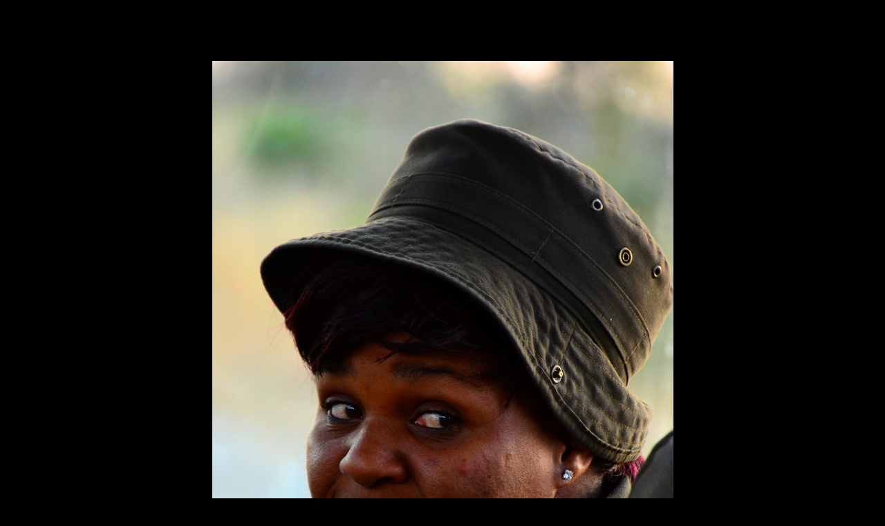

--- FILE ---
content_type: text/html
request_url: http://jsphotomorgana.com/people/088_kruger_rendzerka.htm
body_size: 1146
content:
<html><head>
<link rel="shortcut icon" href="http://www.jsphotomorgana.com/favicon.ico">
<title>Dr Josip Saric - Photography (Serbia, Greece, Austria, Croatia, Germany, Italy...)</title>
<meta http-equiv="Content-Type" content="text/html; charset=windows-1250">
</head>
<body bgcolor="#000000" text="#FFFFFF" link="#0000FF" vlink="#FF0000" alink="#FFFF00" marginwidth="0" marginheight="0">
<div align="center">
  <p>&nbsp;</p>
  <h2>&nbsp;</h2>
  <table width="75%" border="0">
    <tr> 
      <td colspan="2" height="671"> 
        <div align="center"><img src="big/kruger_rendzerka.jpg" width="667" height="1000"></div>
      </td>
    </tr>
    <tr> 
      <td colspan="2">&nbsp;</td>
    </tr>
    <tr> 
      <td height="13" colspan="2"> 
        <h3><b>South Africa, Kruger National Park</b></h3>
      </td>
    </tr>
    <tr> 
      <td height="2"> <b><font size="2"><a href="087_kalis_cvijeta_baba02.htm">PREVIOUS</a></font></b></td>
      <td height="2"> 
        <div align="right"><b><font size="2"><a href="089_slankamen_alas01.htm">NEXT</a></font></b></div>
      </td>
    </tr>
  </table>
  <p>&nbsp;</p>
  </div>
</body>
</html>
